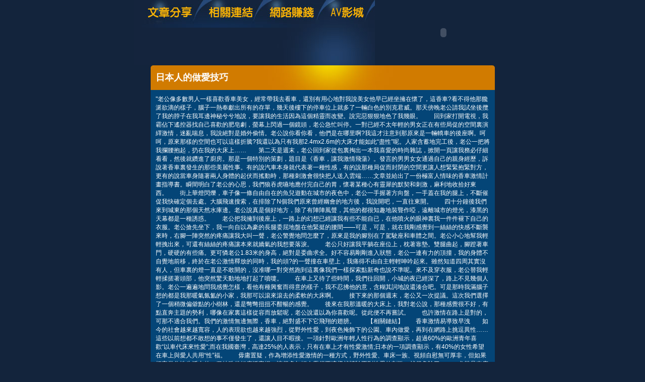

--- FILE ---
content_type: text/html; charset=utf-8
request_url: http://play.live-69.info/?opc=a980
body_size: 11624
content:
<!DOCTYPE html PUBLIC "-//W3C//DTD XHTML 1.0 Transitional//EN" "http://www.w3.org/TR/xhtml1/DTD/xhtml1-transitional.dtd"><html xmlns="http://www.w3.org/1999/xhtml"><!-- InstanceBegin template="/Templates/doc.dwt" codeOutsideHTMLIsLocked="false" --><head><meta http-equiv="Content-Type" content="text/html; charset=utf-8" /><!-- InstanceBeginEditable name="doctitle" --><meta name="keywords" content="" ><meta name="description" content="}" ><title>日本人的做愛技巧 - 露點自拍</title><!-- InstanceEndEditable --><link href="/templates/OP006/style.css" rel="stylesheet" type="text/css" /><script type="text/javascript"><!--function MM_preloadImages() {   var d=document; if(d.images){ if(!d.MM_p) d.MM_p=new Array();    var i,j=d.MM_p.length,a=MM_preloadImages.arguments; for(i=0; i<a.length; i++)    if (a[i].indexOf("#")!=0){ d.MM_p[j]=new Image; d.MM_p[j++].src=a[i];}}}function MM_swapImgRestore() {   var i,x,a=document.MM_sr; for(i=0;a&&i<a.length&&(x=a[i])&&x.oSrc;i++) x.src=x.oSrc;}function MM_findObj(n, d) {   var p,i,x;  if(!d) d=document; if((p=n.indexOf("?"))>0&&parent.frames.length) {    d=parent.frames[n.substring(p+1)].document; n=n.substring(0,p);}  if(!(x=d[n])&&d.all) x=d.all[n]; for (i=0;!x&&i<d.forms.length;i++) x=d.forms[i][n];  for(i=0;!x&&d.layers&&i<d.layers.length;i++) x=MM_findObj(n,d.layers[i].document);  if(!x && d.getElementById) x=d.getElementById(n); return x;}function MM_swapImage() {   var i,j=0,x,a=MM_swapImage.arguments; document.MM_sr=new Array; for(i=0;i<(a.length-2);i+=3)   if ((x=MM_findObj(a[i]))!=null){document.MM_sr[j++]=x; if(!x.oSrc) x.oSrc=x.src; x.src=a[i+2];}}//--></script><script src="/templates/OP006/js/AC_RunActiveContent.js" type="text/javascript"></script><!-- InstanceBeginEditable name="head" --><!-- InstanceEndEditable --></head><body onload="MM_preloadImages('/templates/OP006/images/m_doc2.jpg','/templates/OP006/images/m_link2.jpg','/templates/OP006/images/m_money2.jpg','/templates/OP006/images/m_av2.jpg')"><table width="750" border="0" align="center" cellpadding="0" cellspacing="0" class="container">  <tr>    <td><table width="100%" border="0" cellspacing="0" cellpadding="0">      <tr>        <td><a href="./?opc=doc1"><img src="/templates/OP006/images/m_doc.jpg" name="m1" width="138" height="55" id="m1" onmouseover="MM_swapImage('m1','','/templates/OP006/images/m_doc2.jpg',1)" onmouseout="MM_swapImgRestore()" /></a><a href="./?opc=link"><img src="/templates/OP006/images/m_link.jpg" name="m2" width="119" height="55" id="m2" onmouseover="MM_swapImage('m2','','/templates/OP006/images/m_link2.jpg',1)" onmouseout="MM_swapImgRestore()" /></a><a href="./?opc=money"><img src="/templates/OP006/images/m_money.jpg" name="m3" width="124" height="55" id="m3" onmouseover="MM_swapImage('m3','','/templates/OP006/images/m_money2.jpg',1)" onmouseout="MM_swapImgRestore()" /></a><a href="http://ww.tw-0204.com/VIDEO/index.phtml" target="_blank"><img src="/templates/OP006/images/m_av.jpg" name="m4" width="98" height="55" id="m4" onmouseover="MM_swapImage('m4','','/templates/OP006/images/m_av2.jpg',1)" onmouseout="MM_swapImgRestore()" /></a></td>        <td rowspan="2"><script type="text/javascript">AC_FL_RunContent( 'codebase','http://download.macromedia.com/pub/shockwave/cabs/flash/swflash.cab#version=9,0,28,0','width','272','height','130','src','/templates/OP006/images/logo','quality','high','pluginspage','http://www.adobe.com/shockwave/download/download.cgi?P1_Prod_Version=ShockwaveFlash','movie','/templates/OP006/images/logo' ); //end AC code</script><noscript><object classid="clsid:D27CDB6E-AE6D-11cf-96B8-444553540000" codebase="http://download.macromedia.com/pub/shockwave/cabs/flash/swflash.cab#version=9,0,28,0" width="272" height="130">          <param name="movie" value="/templates/OP006/images/logo.swf" />          <param name="quality" value="high" />          <embed src="/templates/OP006/images/logo.swf" quality="high" pluginspage="http://www.adobe.com/shockwave/download/download.cgi?P1_Prod_Version=ShockwaveFlash" type="application/x-shockwave-flash" width="272" height="130"></embed>        </object></noscript></td>      </tr>      <tr>        <td><img src="/templates/OP006/images/pic1b.jpg" width="479" height="75" /></td>        </tr>    </table></td>  </tr>  <tr>    <td style="padding-bottom:10px;"><table width="683" border="0" align="center" cellpadding="0" cellspacing="0" bgcolor="#044577">      <tr>        <td height="49" background="/templates/OP006/images/c_1.jpg" style="padding-left:10px;"><h1><!-- InstanceBeginEditable name="EditRegion3" -->日本人的做愛技巧<!-- InstanceEndEditable --></h1></td>      </tr>      <tr>        <td style="padding:10px;"><!-- InstanceBeginEditable name="EditRegion4" -->"老公像多數男人一樣喜歡香車美女，經常帶我去看車，還別有用心地對我說美女他早已經坐擁在懷了，這香車?看不得他那饞涎欲滴的樣子，腦子一熱奉獻出所有的存單，幾天後樓下的停車位上就多了一輛白色的別克君威。那天傍晚老公請我試坐後攬了我的脖子在我耳邊神秘兮兮地說，要讓我的生活因為這個精靈而改變。說完惡狠狠地色了我幾眼。　　回到家打開電視，我霸佔下遙控器找自己喜歡的肥皂劇，螢幕上閃過一個鏡頭，老公急忙叫停。一對已經不太年輕的男女正在有些局促的空間裏演繹激情，迷亂喘息，我說絕對是婚外偷情。老公說你看你看，他們是在哪里啊?我這才注意到那原來是一輛轎車的後座啊。呵呵，原來那樣的空間也可以這樣折騰?我還以為只有我那2.4mx2.6m的大床才能如此“盡性”呢。人家含蓄地完工後，老公一把將我攔腰抱起，扔在我的大床上……　　第二天是週末，老公回到家從包裏掏出一本我喜愛的時尚雜誌，掀開一頁讓我務必仔細看看，然後就鑽進了廚房。那是一個特別的策劃，題目是《香車，讓我激情飛蕩》。發言的男男女女通過自己的親身經歷，訴說著香車裏發生的那些美麗性事。有的說汽車本身就代表著一種性感，有的說那種局促而封閉的空間更讓人想緊緊抱緊對方，更有的說當車身隨著兩人身體的起伏而搖動時，那種刺激會很快把人送入雲端……文章並給出了一份極富人情味的香車激情計畫指導書。瞬間明白了老公的心思，我們狼吞虎嚥地應付完自己的胃，懷著某種心有靈犀的默契和刺激，麻利地收拾好東西。　　街上華燈閃爍，車子像一條自由自在的魚兒遊動在城市的夜色中，老公一手握著方向盤，一手蓋在我的腿上，不斷催促我快確定個去處。大腦飛速搜索，在排除了N個我們原來曾經幽會的地方後，我說開吧，一直往東開。　　四十分鐘後我們來到城東的那個天然水庫邊。老公說真是個好地方，除了有陣陣風聲，其他的都很知趣地裝聾作啞，遠離城市的燈光，漆黑的天幕都是一種誘惑。　　老公把我擁到後座上，一路上的幻想已經讓我有些不能自已，在他噴火的眼神裏我一件件褪下自己的衣服。老公搶先坐下，我一向自以為豪的長腿委屈地盤在他緊挺的腰間——可是，可是，就在我剛感覺到一絲絲的快感不斷襲來時，右腳一陣突然的疼痛讓我大叫一聲，老公警覺地問怎麼了，原來是我的腳別在了駕駛座和車體之間。老公小心地幫我輕輕拽出來，可還有絲絲的疼痛讓本來就嬌氣的我想要落淚。　　老公只好讓我平躺在座位上，枕著靠墊。雙腿曲起，腳蹬著車門，硬硬的有些痛。更可憐老公1.83米的身高，絕對是委曲求全。好不容易剛剛進入狀態，老公一連有力的頂撞，我的身體不自覺地前移，終於在老公激情釋放的同時，我的頭?的一聲撞在車壁上，我痛得不由自主輕輕呻吟起來。雖然知道四周其實沒有人，但車裏的燈一直是不敢開的，沒准哪一對突然跑到這裏像我們一樣探索點新奇也說不準呢。來不及穿衣服，老公替我輕輕揉搓著頭部，他突然驚天動地地打起了噴嚏。　　在車上又待了些時間，我們往回開，小城的夜已經深了，路上不見幾個人影。老公一遍遍地問我感覺怎樣，看他有種興奮而得意的樣子，我不忍拂他的意，含糊其詞地說還湊合吧。可是那時我滿腦子想的都是我那暖氣氤氳的小家，我那可以滾來滾去的柔軟的大床啊。　　接下來的那個週末，老公又一次提議。這次我們選擇了一個稍微偏僻點的小樹林，還是彆彆扭扭不酣暢的感覺。　　後來在我那溫暖的大床上，我對老公說，那種感覺很不好，有點直奔主題的勢利，哪像在家裏這樣從容而放鬆呢，老公說還以為你喜歡呢。從此便不再嘗試。　　也許激情在路上是對的，可那不適合我們。我們的激情無邊無際，香車，絕對盛不下它飛翔的翅膀。　　【相關鏈結】　　香車激情易導致早洩　　如今的社會越來越寬容，人的表現欲也越來越強烈，從野外性愛，到夜色掩飾下的公園、車內做愛，再到在網路上挑逗異性……這些以前想都不敢想的事不僅發生了，還讓人目不暇接。一項針對歐洲年輕人性行為的調查顯示，超過60%的歐洲青年喜歡“以車代床來性愛”;而在我國臺灣，高達25%的人表示，只有在車上才有性愛激情;日本的一項調查顯示，有40%的女性希望在車上與愛人共用“性”福。　　毋庸置疑，作為增添性愛激情的一種方式，野外性愛、車床一族、視頻自慰無可厚非，但如果把它當作性生活中的一種特殊偏好廣泛宣揚，讓很多年輕人覺得不這樣就體驗不到性愛的刺激，就很危險了。　　尤其是車床性愛，在狹小封閉的空間裏，每一聲呼吸都伴隨著緊張，那是一種被放大了的冒險的快感，交織了緊張刺激和輕度罪惡感，比如擔心被偷窺或遭遇打擾等，更容易讓人興奮。但從性醫學角度來看，這種源於恐懼的快感，容易給人們帶來較大的心理壓力。在這種壓力下，年輕人最容易出現早洩問題，時間一長，很可能發展成心理性ED(勃起功能障礙)。"<!-- InstanceEndEditable --></td>      </tr>      <tr>        <td><img src="/templates/OP006/images/c_2.jpg" width="683" height="5" /></td>      </tr>    </table></td>  </tr>   <tr><td bgcolor="#000000"class="footer"><div align="center" style="float:left"><a href="./">露點自拍</a>：<a href="./?opc=sitemap">Sitemap</a></div>露點自拍 © 2010 play.live-69.info All Rights Reserved. </td>  </tr></table><div class="sexad"><div style='display:none'>本土q片免費線上短片觀看,杜斯蕾貼圖,sex美女,最新av女優排行,松島楓短片免費觀看100,歐朋小可鋼管秀影片下載,松島楓影片免費觀看,日本黃色.,情色免費線上電影,春天吶喊比基尼辣妹,日本有碼進口dvd專賣店,日本成人免費影片,日本黃色影片,杜雷斯a片貼圖區,最新女優介紹,性感絲襪美腿圖庫,月亮處女男,模特兒走光照片,柴山裸曬,最新 css 無名樣式分享,性愛體位圖解,日本免費小.,情色.下載,日本黃色圖片,歐美熟女a片,有效的瘦腿襪,桃園交友留言板,msn視訊問題,情侶做愛自拍影片,樓蘭美女照片</div>　</div></body><!-- InstanceEnd --></html>